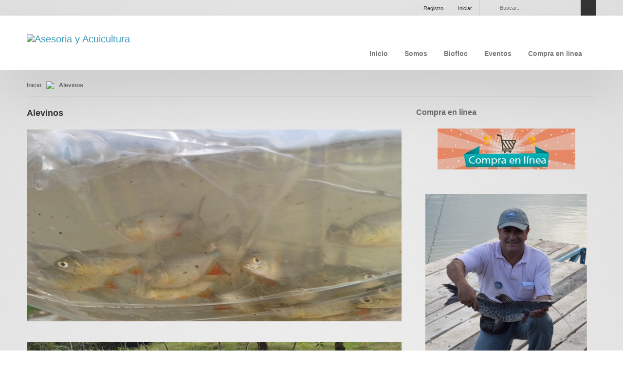

--- FILE ---
content_type: text/html; charset=utf-8
request_url: http://asesoriayacuicultura.com/INICIO/Alevinos
body_size: 9196
content:
<!DOCTYPE html>
<html  lang="es-ES">
<head id="Head"><meta content="text/html; charset=UTF-8" http-equiv="Content-Type" /><title>
	Asesoria y Acuicultura > Inicio > Alevinos
</title><meta id="MetaKeywords" name="keywords" content="biofloc, acuicultura, acuicultura superintensiva, tilapia, cultivo, mojarra, cachama, piscicultura, ras, recirculación, acuacultura, peces, nilótica, filete, alevino, alevinos, piscícola, chitralada, biofloco, tanques, geomembrana, aireadores, blower, manguera microperforada, manguera polidifusora" /><meta id="MetaRobots" name="robots" content="INDEX, FOLLOW" /><link href="/DependencyHandler.axd/48689ee423618c22c6298d45ffb90ed6/527/css" type="text/css" rel="stylesheet"/><script src="/DependencyHandler.axd/dc21ae3c6e5867c8348305a54fd338f6/527/js" type="text/javascript"></script><link rel='SHORTCUT ICON' href='/Portals/5/logo_pez.ico?ver=SHSz8SJh8EPSTcYuuhGiSA%3d%3d' type='image/x-icon' />     
        	   
		 <script>
			(function(i,s,o,g,r,a,m){i['GoogleAnalyticsObject']=r;i[r]=i[r]||function(){
			(i[r].q=i[r].q||[]).push(arguments)},i[r].l=1*new Date();a=s.createElement(o),
			m=s.getElementsByTagName(o)[0];a.async=1;a.src=g;m.parentNode.insertBefore(a,m)
			})(window,document,'script','https://www.google-analytics.com/analytics.js','ga');

			ga('create', 'UA-39617835-11', 'auto');
			ga('send', 'pageview');

                 </script>        
<script type="text/javascript">
    window.smartlook||(function(d) {
    var o=smartlook=function(){ o.api.push(arguments)},h=d.getElementsByTagName('head')[0];
    var c=d.createElement('script');o.api=new Array();c.async=true;c.type='text/javascript';
    c.charset='utf-8';c.src='https://rec.smartlook.com/recorder.js';h.appendChild(c);
    })(document);
    smartlook('init', '04d52b454042581d7629fab3c1d1c35e76b01e41');
</script>


		  <meta name="viewport" content="width=device-width,initial-scale=1" /></head>
<body id="Body">

    <form method="post" action="/INICIO/Alevinos" id="Form" enctype="multipart/form-data">
<div class="aspNetHidden">
<input type="hidden" name="__EVENTTARGET" id="__EVENTTARGET" value="" />
<input type="hidden" name="__EVENTARGUMENT" id="__EVENTARGUMENT" value="" />
<input type="hidden" name="__VIEWSTATE" id="__VIEWSTATE" value="Kxl2ppThCpIrYs22LC/88rBjK5Hm2mGRAmYAUblAd0MP3+RmgmQ9W8YE99svb2m8U2tWW5tGYS+4einJY8FCbetieRcC8Ck/sigADQZ9rHRLI9hAiDTnbafqJpg9hBIo7KfDPgVRqiI7VcmOBRYgIDsOF8aeUSTArXc/NPrl+Xxl6gdrzqrcicoPhZaGVY85bi/EGRt012iOjdvBPnBx3iM0FIR2DGGozzMuYa66aADYCR7zfvGvoXTuEAqOWAhAXfmhRWmQZ9DtMG/[base64]/t2TuNF7238qSvKt1sMgqAVv5tfxuSCDjqD8uBwaxgfaq3JSRksa2+G5nPvPxkcWMIdspC9FM1Y/I8mlttQQ==" />
</div>

<script type="text/javascript">
//<![CDATA[
var theForm = document.forms['Form'];
if (!theForm) {
    theForm = document.Form;
}
function __doPostBack(eventTarget, eventArgument) {
    if (!theForm.onsubmit || (theForm.onsubmit() != false)) {
        theForm.__EVENTTARGET.value = eventTarget;
        theForm.__EVENTARGUMENT.value = eventArgument;
        theForm.submit();
    }
}
//]]>
</script>


<script src="/WebResource.axd?d=pynGkmcFUV2jTicT2e1ydz3eYqybWDeXxznsO506MW2V1D9iKIbZPjpcCiE1&amp;t=638285885964787378" type="text/javascript"></script>


<script type="text/javascript">
//<![CDATA[
var __cultureInfo = {"name":"es-ES","numberFormat":{"CurrencyDecimalDigits":2,"CurrencyDecimalSeparator":",","IsReadOnly":false,"CurrencyGroupSizes":[3],"NumberGroupSizes":[3],"PercentGroupSizes":[3],"CurrencyGroupSeparator":".","CurrencySymbol":"€","NaNSymbol":"NaN","CurrencyNegativePattern":8,"NumberNegativePattern":1,"PercentPositivePattern":0,"PercentNegativePattern":0,"NegativeInfinitySymbol":"-Infinito","NegativeSign":"-","NumberDecimalDigits":2,"NumberDecimalSeparator":",","NumberGroupSeparator":".","CurrencyPositivePattern":3,"PositiveInfinitySymbol":"Infinito","PositiveSign":"+","PercentDecimalDigits":2,"PercentDecimalSeparator":",","PercentGroupSeparator":".","PercentSymbol":"%","PerMilleSymbol":"‰","NativeDigits":["0","1","2","3","4","5","6","7","8","9"],"DigitSubstitution":1},"dateTimeFormat":{"AMDesignator":"","Calendar":{"MinSupportedDateTime":"\/Date(-62135578800000)\/","MaxSupportedDateTime":"\/Date(253402300799999)\/","AlgorithmType":1,"CalendarType":1,"Eras":[1],"TwoDigitYearMax":2029,"IsReadOnly":false},"DateSeparator":"/","FirstDayOfWeek":1,"CalendarWeekRule":0,"FullDateTimePattern":"dddd, dd\u0027 de \u0027MMMM\u0027 de \u0027yyyy H:mm:ss","LongDatePattern":"dddd, dd\u0027 de \u0027MMMM\u0027 de \u0027yyyy","LongTimePattern":"H:mm:ss","MonthDayPattern":"d\u0027 de \u0027MMMM","PMDesignator":"","RFC1123Pattern":"ddd, dd MMM yyyy HH\u0027:\u0027mm\u0027:\u0027ss \u0027GMT\u0027","ShortDatePattern":"dd/MM/yyyy","ShortTimePattern":"H:mm","SortableDateTimePattern":"yyyy\u0027-\u0027MM\u0027-\u0027dd\u0027T\u0027HH\u0027:\u0027mm\u0027:\u0027ss","TimeSeparator":":","UniversalSortableDateTimePattern":"yyyy\u0027-\u0027MM\u0027-\u0027dd HH\u0027:\u0027mm\u0027:\u0027ss\u0027Z\u0027","YearMonthPattern":"MMMM\u0027 de \u0027yyyy","AbbreviatedDayNames":["do.","lu.","ma.","mi.","ju.","vi.","sá."],"ShortestDayNames":["D","L","M","X","J","V","S"],"DayNames":["domingo","lunes","martes","miércoles","jueves","viernes","sábado"],"AbbreviatedMonthNames":["ene.","feb.","mar.","abr.","may.","jun.","jul.","ago.","sep.","oct.","nov.","dic.",""],"MonthNames":["enero","febrero","marzo","abril","mayo","junio","julio","agosto","septiembre","octubre","noviembre","diciembre",""],"IsReadOnly":false,"NativeCalendarName":"calendario gregoriano","AbbreviatedMonthGenitiveNames":["ene.","feb.","mar.","abr.","may.","jun.","jul.","ago.","sep.","oct.","nov.","dic.",""],"MonthGenitiveNames":["enero","febrero","marzo","abril","mayo","junio","julio","agosto","septiembre","octubre","noviembre","diciembre",""]},"eras":[1,"d. C.",null,0]};//]]>
</script>

<script src="/ScriptResource.axd?d=zc7utP8BYx1dgC8xKyHWSo7ntbxVgRaYQWHxV3T_246IEvG4BJfSABaci1R0IqJZKnnVEt86pUeUtSyAPcxcBZmUccFn92ecOorUve8RUGmmfI_rYiftFYEJuHPsy26lpw84bQ2&amp;t=13798092" type="text/javascript"></script>
<script src="/ScriptResource.axd?d=pnfgW_rnL4HyWPZHn_P_inpealzb6CyBTlQvISEJ3S4VtnrZnovjeSDjUOHypZITBe-th2nsb8TjmIdrBbd08VgJhbeUVvyqvykQF2Azc_UUOteXaFPV76Bp3sgdlSYvitCAoDJ5qg456DP80&amp;t=13798092" type="text/javascript"></script>
<div class="aspNetHidden">

	<input type="hidden" name="__VIEWSTATEGENERATOR" id="__VIEWSTATEGENERATOR" value="CA0B0334" />
	<input type="hidden" name="__VIEWSTATEENCRYPTED" id="__VIEWSTATEENCRYPTED" value="" />
	<input type="hidden" name="__EVENTVALIDATION" id="__EVENTVALIDATION" value="GOIMj+5d5A7dKUMKWkRODjTETGM7/fkrt7EWru9QdxaLCAriFf7zWE1+toj+J/Q0+ruI6g8zqH1HvmUJNnsLar5VZZnMdVCzil5FbkxrSohiDnR7ocxKoNXAB1EVFH1+ujFtGF0y81IbLtxeHSYy6Mxwlwo=" />
</div><script src="/DependencyHandler.axd/51f97bd3982c3dc0963fb4366f076929/527/js" type="text/javascript"></script>
<script type="text/javascript">
//<![CDATA[
Sys.WebForms.PageRequestManager._initialize('ScriptManager', 'Form', [], [], [], 90, '');
//]]>
</script>

        
        
        




<div id="siteWrapper">
    <div id="userControls" class="container">
        <div class="row-fluid">
            <div class="span2 language pull-left">
                <div class="language-object" >


</div>
            </div>
            <div id="search" class="span3 pull-right">
                <span id="dnn_dnnSearch_ClassicSearch">
    
    
    <span class="searchInputContainer" data-moreresults="Ver más resultados" data-noresult="No se han encontrado resultados">
        <input name="dnn$dnnSearch$txtSearch" type="text" maxlength="255" size="20" id="dnn_dnnSearch_txtSearch" class="NormalTextBox" aria-label="Search" autocomplete="off" placeholder="Buscar..." />
        <a class="dnnSearchBoxClearText" title="Limpiar texto de búsqueda"></a>
    </span>
    <a id="dnn_dnnSearch_cmdSearch" class="SearchButton" href="javascript:__doPostBack(&#39;dnn$dnnSearch$cmdSearch&#39;,&#39;&#39;)">Search</a>
</span>


<script type="text/javascript">
    $(function() {
        if (typeof dnn != "undefined" && typeof dnn.searchSkinObject != "undefined") {
            var searchSkinObject = new dnn.searchSkinObject({
                delayTriggerAutoSearch : 400,
                minCharRequiredTriggerAutoSearch : 2,
                searchType: 'S',
                enableWildSearch: true,
                cultureCode: 'es-ES',
                portalId: -1
                }
            );
            searchSkinObject.init();
            
            
            // attach classic search
            var siteBtn = $('#dnn_dnnSearch_SiteRadioButton');
            var webBtn = $('#dnn_dnnSearch_WebRadioButton');
            var clickHandler = function() {
                if (siteBtn.is(':checked')) searchSkinObject.settings.searchType = 'S';
                else searchSkinObject.settings.searchType = 'W';
            };
            siteBtn.on('change', clickHandler);
            webBtn.on('change', clickHandler);
            
            
        }
    });
</script>

            </div>
            <div id="login" class="span5 pull-right">
                
<div id="dnn_dnnLogin_loginGroup" class="loginGroup">
    <a id="dnn_dnnLogin_enhancedLoginLink" title="Iniciar" class="LoginLink" rel="nofollow" onclick="return dnnModal.show(&#39;http://asesoriayacuicultura.com/Login?returnurl=/INICIO/Alevinos&amp;popUp=true&#39;,/*showReturn*/true,300,650,true,&#39;&#39;)" href="http://asesoriayacuicultura.com/Login?returnurl=%2fINICIO%2fAlevinos">Iniciar</a>
</div>
                
<div id="dnn_dnnUser_registerGroup" class="registerGroup">
    <ul class="buttonGroup">
        
        
    	<li class="userDisplayName"><a id="dnn_dnnUser_enhancedRegisterLink" title="Registro" rel="nofollow" onclick="return dnnModal.show(&#39;http://asesoriayacuicultura.com/Register?returnurl=http%253a%252f%252fasesoriayacuicultura.com%252fInicio%252fAlevinos&amp;popUp=true&#39;,/*showReturn*/true,600,950,true,&#39;&#39;)" href="http://asesoriayacuicultura.com/Register?returnurl=http%3a%2f%2fasesoriayacuicultura.com%2fInicio%2fAlevinos">Registro</a></li>
                                               
    </ul>
</div> 
            </div>
        </div>
    </div>
    <div id="siteHeadouter">
        <div id="siteHeadinner" class="container">
        	<div class="navbar">
            	<div class="navbar-inner">
                    <span class="brand visible-desktop">
                        <a id="dnn_dnnLOGO_hypLogo" title="Asesoria y Acuicultura" aria-label="Asesoria y Acuicultura" href="http://asesoriayacuicultura.com/"><img id="dnn_dnnLOGO_imgLogo" src="/Portals/5/Logo-ASYA-Mas-Grande-Pagina-Web-V1-04.png?ver=swIOV2BhiGSQ3uKSZXCtZA%3d%3d" alt="Asesoria y Acuicultura" /></a>
                    </span>
                    <span class="brand hidden-desktop">
                        <a id="dnn_dnnLOGOmobi_hypLogo" title="Asesoria y Acuicultura" aria-label="Asesoria y Acuicultura" href="http://asesoriayacuicultura.com/"><img id="dnn_dnnLOGOmobi_imgLogo" src="/Portals/5/Logo-ASYA-Mas-Grande-Pagina-Web-V1-04.png?ver=swIOV2BhiGSQ3uKSZXCtZA%3d%3d" alt="Asesoria y Acuicultura" /></a>
                    </span>
                    <a class="btn btn-navbar" data-toggle="collapse" data-target=".nav-collapse">Menu</a>
                    <div id="navdttg" class="nav-collapse collapse pull-right">
                        <ul class="nav nav-pills">

	<li class="dropdown ">
	
		<a href="http://asesoriayacuicultura.com/" >Inicio<b class="caret hidden-desktop pull-right icon-chevron-down icon-white"></b></a>
	
	    <ul class="dropdown-menu">
	    
	<li class="">
	
		<a href="http://asesoriayacuicultura.com/Inicio/Nuestras-Especies" >Nuestras Especies</a>
	
	</li>

	<li class="">
	
		<a href="http://asesoriayacuicultura.com/Inicio/Montaje-de-proyecto-de-acuicultura" >Montaje de proyecto de acuicultura</a>
	
	</li>

	<li class="">
	
		<a href="http://asesoriayacuicultura.com/Inicio/Equipos-e-insumos" >Equipos e insumos</a>
	
	</li>

	<li class="">
	
		<a href="http://asesoriayacuicultura.com/Inicio/Transferencia-de-Tecnologia" >Transferencia de Tecnologia</a>
	
	</li>

	<li class="active">
	
		<a href="http://asesoriayacuicultura.com/Inicio/Alevinos" >Alevinos</a>
	
	</li>

	<li class="">
	
		<a href="http://asesoriayacuicultura.com/Inicio/Reproductores" >Reproductores</a>
	
	</li>

	<li class="">
	
		<a href="http://asesoriayacuicultura.com/Inicio/Pescado-de-consumo" >Pescado de consumo</a>
	
	</li>

	    </ul>
	
	</li>

	<li class="">
	
		<a href="http://asesoriayacuicultura.com/Somos" >Somos</a>
	
	</li>

	<li class="">
	
		<a href="http://asesoriayacuicultura.com/Biofloc" >Biofloc</a>
	
	</li>

	<li class="">
	
		<a href="http://asesoriayacuicultura.com/Eventos" >Eventos</a>
	
	</li>

	<li class="">
	
		<a href="http://asesoriayacuicultura.com/Compra-en-linea" >Compra en linea</a>
	
	</li>

</ul>


<script type="text/javascript">
(function($){
	$(document).ready(function(){
		$(".nav-pills > li a").on("mouseover", function(event){
            var $this = $(this).parent().find(">ul");
            if($this.length == 0) return;
            dnn.addIframeMask($this[0]);
		});
		$(".dropdown").attr("aria-haspopup", "true");
		$(".dropdownactive").attr("aria-haspopup", "true");
		$(".dropdown-menu").attr("aria-haspopup", "false");
	});
})(jQuery);
</script>

                    </div>
                </div>
			</div>
        </div>
    </div>
    <div id="contentWrapper">
        <div class="container">
            <div class="row-fluid">
    	        <div id="Breadcrumb" class="span12"><span id="dnn_dnnBreadcrumb_lblBreadCrumb" itemprop="breadcrumb" itemscope="" itemtype="https://schema.org/breadcrumb"><span itemscope itemtype="http://schema.org/BreadcrumbList"><span itemprop="itemListElement" itemscope itemtype="http://schema.org/ListItem"><a href="http://asesoriayacuicultura.com/" class="breadcrumbLink" itemprop="item"><span itemprop="name">Inicio</span></a><meta itemprop="position" content="1" /></span><img src="/Portals/_default/Skins/Gravity/images/breadcrumb.png"><span itemprop="itemListElement" itemscope itemtype="http://schema.org/ListItem"><a href="http://asesoriayacuicultura.com/Inicio/Alevinos" class="breadcrumbLink" itemprop="item"><span itemprop="name">Alevinos</span></a><meta itemprop="position" content="2" /></span></span></span></div>
            </div>
            <div class="row-fluid">
		        <div id="dnn_ContentPane" class="contentPane DNNEmptyPane"></div>
            </div>
            <div class="row-fluid">
                <div class="span8">
                    <div class="row-fluid">
			            <div id="dnn_leftPane" class="leftPane span12"><div class="DnnModule DnnModule-DNN_HTML DnnModule-1749"><a name="1749"></a>
<div class="DNNContainer_Title_h2 SpacingBottom">
    <h2><span id="dnn_ctr1749_dnnTITLE_titleLabel" class="TitleH2">Alevinos</span>


</h2>
    <div id="dnn_ctr1749_ContentPane"><!-- Start_Module_1749 --><div id="dnn_ctr1749_ModuleContent" class="DNNModuleContent ModDNNHTMLC">
	<div id="dnn_ctr1749_HtmlModule_lblContent" class="Normal">
	<img alt="" src="/portals/5/2013-11-09%2009.34.20.jpg?ver=2018-02-27-104406-007" /><br />
<p>&nbsp;</p>
<p><img alt="" src="/portals/5/2013-11-09%2009.59.00.jpg?ver=2018-02-27-104423-450" /></p>
<p>&nbsp;</p>
<p><img alt="" src="/portals/5/2015-10-08%2013.34.08.jpg?ver=2018-02-27-104437-800" /></p>
<p>&nbsp;</p>
<p><img alt="" src="/portals/5/2017-02-10%2011.19.57.jpg?ver=2018-02-27-104451-510" /></p>
</div>

</div><!-- End_Module_1749 --></div>
	<div class="clear"></div>
</div>


</div></div>
                    </div>
                    <div class="row-fluid">
				        <div id="dnn_leftPaneLowerLeft" class="span6 leftPaneLowerLeft DNNEmptyPane"></div>
				        <div id="dnn_leftPaneLowerRight" class="span6 leftPaneLowerRight DNNEmptyPane"></div>
                    </div>
                    <div class="row-fluid">
			            <div id="dnn_leftPaneBottom" class="span12 DNNEmptyPane"></div>
                    </div>
                </div>
                <div class="span4">
                    <div id="dnn_rightPane" class="twoColRightPane"><div class="DnnModule DnnModule-DNN_HTML DnnModule-1971"><a name="1971"></a>
<div class="DNNContainer_Title_h4 SpacingBottom">
    <div class="heading_wrapper">
        <h4><span id="dnn_ctr1971_dnnTITLE_titleLabel" class="TitleH4 centered">Compra en línea</span>


</h4>
        <div id="dnn_ctr1971_ContentPane"><!-- Start_Module_1971 --><div id="dnn_ctr1971_ModuleContent" class="DNNModuleContent ModDNNHTMLC">
	<div id="dnn_ctr1971_HtmlModule_lblContent" class="Normal">
	<p style="text-align: center;"><a href="/Compra-en-l%C3%ADnea" target="_self"><img alt="" src="/portals/5/Acuicultura-Superintensiva/Boton%202%20compra%20en%20linea-08.jpg?ver=2018-05-16-092439-273" /></a></p>

</div>

</div><!-- End_Module_1971 --></div>
	    <div class="clear"></div>
    </div>
</div>
</div><div class="DnnModule DnnModule-DNN_HTML DnnModule-1676"><a name="1676"></a>
<div class="DNNContainer_Title_h2 SpacingBottom">
    <h2><span id="dnn_ctr1676_dnnTITLE_titleLabel" class="TitleH2"> </span>


</h2>
    <div id="dnn_ctr1676_ContentPane"><!-- Start_Module_1676 --><div id="dnn_ctr1676_ModuleContent" class="DNNModuleContent ModDNNHTMLC">
	<div id="dnn_ctr1676_HtmlModule_lblContent" class="Normal">
	<p style="text-align: center;"><img alt="" src="/portals/5/IMG/fotomanconpez.png?ver=2017-09-04-132500-373" /></p>

<p style="text-align: center;"><a href="/Portals/5/IMG/Perfil-Enrique-Torres-Quevedo.pdf?ver=hUSiWjbkV6L525IcyoQZbg%3d%3d" target="_blank"><span style="color:#00923E;"><span style="font-size: 16px;">HOJA DE VIDA CONFERENCISTA ENRIQUE TORRES</span></span></a></p>

</div>

</div><!-- End_Module_1676 --></div>
	<div class="clear"></div>
</div>


</div><div class="DnnModule DnnModule-DNN_HTML DnnModule-1729"><a name="1729"></a>
<div class="DNNContainer_Title_h2 SpacingBottom">
    <h2><span id="dnn_ctr1729_dnnTITLE_titleLabel" class="TitleH2">Contáctenos</span>


</h2>
    <div id="dnn_ctr1729_ContentPane"><!-- Start_Module_1729 -->Contactenos<div id="dnn_ctr1729_ModuleContent" class="DNNModuleContent ModDNNHTMLC">
	<div id="dnn_ctr1729_HtmlModule_lblContent" class="Normal">
	<p style="text-align: center;"><a href="/Contactenos"><img alt="" src="/portals/5/contactoasya.jpg?ver=2017-10-21-160957-187" /></a></p>

<p style="text-align: center;"><span style="font-size: 16px;"><strong>Celular: 315 335 7969<br />
Cumaral, Meta colombia</strong></span><br />
<span style="font-size: 16px;"><strong><a class="ApplyClass" href="mailto:?subject=Contacto ASYA.com.co">contacto@asesoriayacuicultura.com</a></strong></span><br />
<span style="font-size: 16px;"><strong><a class="ApplyClass" href="mailto:?subject=Contacto ASYA.com.co">alevinos.acuicultura@gmail.com</a></strong></span></p>

<div>&nbsp;</div>

</div>

</div><!-- End_Module_1729 --></div>
	<div class="clear"></div>
</div>


</div></div>
                </div>
            </div>
            <div id="footer">
                <div class="row-fluid">
        	        <div id="dnn_footerLeftOuterPane" class="span2 footerPane DNNEmptyPane"></div>
                    <div id="dnn_footerLeftPane" class="span2 footerPane DNNEmptyPane"></div>
                    <div id="dnn_footerCenterPane" class="span2 footerPane DNNEmptyPane"></div>
                    <div id="dnn_footerRightPane" class="span2 footerPane DNNEmptyPane"></div>
                    <div id="dnn_footerRightOuterPane" class="span2 offset2 footerPaneRight DNNEmptyPane"></div>
                </div>
                <div class="row-fluid">
                    <hr class="span12"/>
                </div>
                <div id="copyright" class="row-fluid">
				    <div class="pull-right">
					    
					    <a id="dnn_dnnTerms_hypTerms" class="SkinObject" rel="nofollow" href="http://asesoriayacuicultura.com/Terms">Términos de uso</a> |
					    <a id="dnn_dnnPrivacy_hypPrivacy" class="SkinObject" rel="nofollow" href="http://asesoriayacuicultura.com/Privacy">Política de privacidad</a>
				    </div>
				    <span id="dnn_dnnCopyright_lblCopyright" class="pull-left">Copyright 2026 ASESORIA Y ACUICULTURA</span>

                </div>
                <div class="row-fluid copyright-container">
					<span class="split"></span>
                    <a href="http://www.dnnsoftware.com/community?utm_source=dnn-install&amp;utm_medium=web-link&amp;utm_content=gravity-skin-link&amp;utm_campaign=dnn-install&amp;utm_term=open+source+asp.net+by+dnn" id="dnn_dnnLink_aDnnLink" target="_blank">Open Source ASP.NET CMS by DNN</a>

					<span class="split"></span>
				</div>
            </div>
        </div>
	</div>
</div>

<!--CDF(Css|/Portals/_default/Skins/Gravity/bootstrap/css/bootstrap.min.css|DnnPageHeaderProvider|100)-->
<script type="text/javascript">
     $(function () {
          $('#navdttg li:has(ul)').doubleTapToGo();
     });
</script>


        <input name="ScrollTop" type="hidden" id="ScrollTop" />
        <input name="__dnnVariable" type="hidden" id="__dnnVariable" autocomplete="off" value="`{`__scdoff`:`1`,`sf_siteRoot`:`/`,`sf_tabId`:`708`}" />
        <input name="__RequestVerificationToken" type="hidden" value="BsI38ETE6mbfe8dlsB81EExiz9DNxc0Z3U7fokCjyVw9my67-WFVl8D1KYYvyCt0oH2A9w2" />
    </form>
    <!--CDF(Javascript|/js/dnncore.js|DnnBodyProvider|100)--><!--CDF(Javascript|/js/dnn.modalpopup.js|DnnBodyProvider|50)--><!--CDF(Css|/Resources/Shared/stylesheets/dnndefault/7.0.0/default.css|DnnPageHeaderProvider|5)--><!--CDF(Css|/Portals/_default/Skins/Gravity/skin.css|DnnPageHeaderProvider|15)--><!--CDF(Css|/Portals/5/portal.css|DnnPageHeaderProvider|35)--><!--CDF(Css|/Resources/Search/SearchSkinObjectPreview.css|DnnPageHeaderProvider|10)--><!--CDF(Javascript|/Resources/Search/SearchSkinObjectPreview.js|DnnBodyProvider|100)--><!--CDF(Javascript|/js/dnn.js|DnnBodyProvider|12)--><!--CDF(Javascript|/js/dnn.servicesframework.js|DnnBodyProvider|100)--><!--CDF(Javascript|/Resources/libraries/jQuery/03_07_01/jquery.js|DnnPageHeaderProvider|5)--><!--CDF(Javascript|/Resources/libraries/jQuery-Migrate/03_04_01/jquery-migrate.js|DnnPageHeaderProvider|6)--><!--CDF(Javascript|/Resources/libraries/jQuery-UI/01_13_02/jquery-ui.min.js|DnnPageHeaderProvider|10)-->
    
</body>
</html>


--- FILE ---
content_type: text/plain
request_url: https://www.google-analytics.com/j/collect?v=1&_v=j102&a=1626116771&t=pageview&_s=1&dl=http%3A%2F%2Fasesoriayacuicultura.com%2FINICIO%2FAlevinos&ul=en-us%40posix&dt=Asesoria%20y%20Acuicultura%20%3E%20Inicio%20%3E%20Alevinos&sr=1280x720&vp=1280x720&_u=IEBAAEABAAAAACAAI~&jid=1029577017&gjid=99194289&cid=2018599804.1769052477&tid=UA-39617835-11&_gid=1230910867.1769052477&_r=1&_slc=1&z=1155825504
body_size: -453
content:
2,cG-ETB2PW8X91